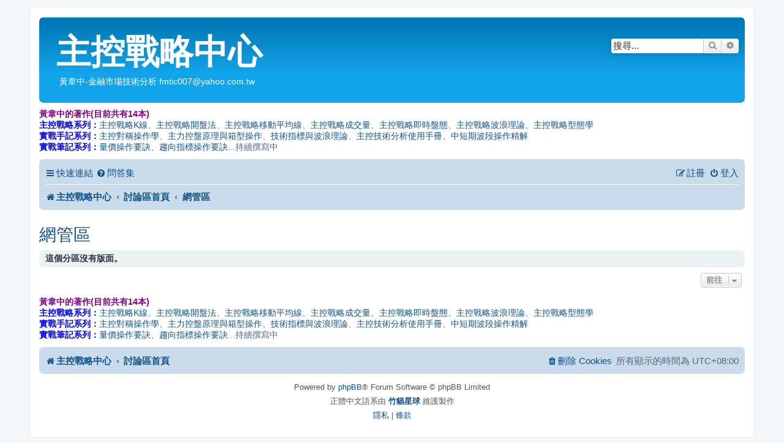

--- FILE ---
content_type: text/html; charset=UTF-8
request_url: https://www.fmtic.com/viewforum.php?f=8&sid=ec043151d5a01d2276f094c330cd59ed
body_size: 4784
content:
<!DOCTYPE html>
<html dir="ltr" lang="zh-cmn-hant">
<head>
<meta charset="utf-8" />
<meta http-equiv="X-UA-Compatible" content="IE=edge">
<meta name="viewport" content="width=device-width, initial-scale=1" />

<title>主控戰略中心 - 網管區</title>



<!--
	phpBB style name: prosilver
	Based on style:   prosilver (this is the default phpBB3 style)
	Original author:  Tom Beddard ( http://www.subBlue.com/ )
	Modified by:
-->

<link href="./assets/css/font-awesome.min.css?assets_version=289" rel="stylesheet">
<link href="./styles/prosilver/theme/stylesheet.css?assets_version=289" rel="stylesheet">
<link href="./styles/prosilver/theme/zh_cmn_hant/stylesheet.css?assets_version=289" rel="stylesheet">




<!--[if lte IE 9]>
	<link href="./styles/prosilver/theme/tweaks.css?assets_version=289" rel="stylesheet">
<![endif]-->

	
<link href="./ext/paybas/breadcrumbmenu/styles/all/theme/breadcrumb-menu.css?assets_version=289" rel="stylesheet" media="screen">
<link href="./ext/rmcgirr83/elonw/styles/all/theme/elonw.css?assets_version=289" rel="stylesheet" media="screen">
<link href="./ext/vse/abbc3/styles/all/theme/abbc3_common.css?assets_version=289" rel="stylesheet" media="screen">
<link href="./ext/phpbb/ads/styles/all/theme/phpbbads.css?assets_version=289" rel="stylesheet" media="screen">




</head>
<body id="phpbb" class="nojs notouch section-viewforum ltr ">


<div id="wrap" class="wrap">
	<a id="top" class="top-anchor" accesskey="t"></a>
	<div id="page-header">
		<div class="headerbar" role="banner">
					<div class="inner">

			<div id="site-description" class="site-description">
		<a id="logo" class="logo" href="https://www.fmtic.com" title="主控戰略中心">
					<span class="site_logo"></span>
				</a>
				<h1>主控戰略中心</h1>
				<p>　　黃韋中-金融市場技術分析 fmtic007@yahoo.com.tw</p>
				<p class="skiplink"><a href="#start_here">跳到內容</a></p>
			</div>

									<div id="search-box" class="search-box search-header" role="search">
				<form action="./search.php?sid=4f87fb2727c7f209443fd8dede1fa825" method="get" id="search">
				<fieldset>
					<input name="keywords" id="keywords" type="search" maxlength="128" title="搜尋關鍵字" class="inputbox search tiny" size="20" value="" placeholder="搜尋..." />
					<button class="button button-search" type="submit" title="搜尋">
						<i class="icon fa-search fa-fw" aria-hidden="true"></i><span class="sr-only">搜尋</span>
					</button>
					<a href="./search.php?sid=4f87fb2727c7f209443fd8dede1fa825" class="button button-search-end" title="進階搜尋">
						<i class="icon fa-cog fa-fw" aria-hidden="true"></i><span class="sr-only">進階搜尋</span>
					</a>
					<input type="hidden" name="sid" value="4f87fb2727c7f209443fd8dede1fa825" />

				</fieldset>
				</form>
			</div>
						
			</div>
					</div>
			<div style="margin: 10px 0;" data-phpbb-ads-id="3">
		<font color="#800080"><strong>黃韋中的著作(目前共有14本)</strong></font><br />
<font color="#0000FF"><strong>主控戰略系列：</strong></font><a href="https://www.fmtic.com/viewforum.php?f=15">主控戰略K線</a>、<a href="https://www.fmtic.com/viewforum.php?f=16">主控戰略開盤法</a>、<a href="https://www.fmtic.com/viewforum.php?f=17">主控戰略移動平均線</a>、<a href="https://www.fmtic.com/viewforum.php?f=18">主控戰略成交量</a>、<a href="https://www.fmtic.com/viewforum.php?f=19">主控戰略即時盤態</a>、<a href="https://www.fmtic.com/viewforum.php?f=20">主控戰略波浪理論</a>、<a href="https://www.fmtic.com/viewforum.php?f=21">主控戰略型態學</a><br />
<font color="#0000FF"><strong>實戰手記系列：</strong></font><a href="https://www.fmtic.com/viewforum.php?f=27">主控對稱操作學</a>、<a href="https://www.fmtic.com/viewforum.php?f=24">主力控盤原理與箱型操作</a>、<a href="https://www.fmtic.com/viewforum.php?f=25">技術指標與波浪理論</a>、<a href="https://www.fmtic.com/viewforum.php?f=26">主控技術分析使用手冊</a>、<a href="https://www.fmtic.com/viewforum.php?f=36">中短期波段操作精解</a><br />
<font color="#0000FF"><strong>實戰筆記系列：</strong></font><a href="https://www.fmtic.com/viewforum.php?f=28">量價操作要訣</a>、<a href="https://www.fmtic.com/viewforum.php?f=29">趨向指標操作要訣</a>...持續撰寫中
	</div>
		<div class="navbar" role="navigation">
	<div class="inner">

	<ul id="nav-main" class="nav-main linklist" role="menubar">

		<li id="quick-links" class="quick-links dropdown-container responsive-menu" data-skip-responsive="true">
			<a href="#" class="dropdown-trigger">
				<i class="icon fa-bars fa-fw" aria-hidden="true"></i><span>快速連結</span>
			</a>
			<div class="dropdown">
				<div class="pointer"><div class="pointer-inner"></div></div>
				<ul class="dropdown-contents" role="menu">
					
											<li class="separator"></li>
																									<li>
								<a href="./search.php?search_id=unanswered&amp;sid=4f87fb2727c7f209443fd8dede1fa825" role="menuitem">
									<i class="icon fa-file-o fa-fw icon-gray" aria-hidden="true"></i><span>沒有回覆的主題</span>
								</a>
							</li>
							<li>
								<a href="./search.php?search_id=active_topics&amp;sid=4f87fb2727c7f209443fd8dede1fa825" role="menuitem">
									<i class="icon fa-file-o fa-fw icon-blue" aria-hidden="true"></i><span>最近討論的主題</span>
								</a>
							</li>
							<li class="separator"></li>
							<li>
								<a href="./search.php?sid=4f87fb2727c7f209443fd8dede1fa825" role="menuitem">
									<i class="icon fa-search fa-fw" aria-hidden="true"></i><span>搜尋</span>
								</a>
							</li>
					
										<li class="separator"></li>

									</ul>
			</div>
		</li>

				<li data-skip-responsive="true">
			<a href="/app.php/help/faq?sid=4f87fb2727c7f209443fd8dede1fa825" rel="help" title="問答集" role="menuitem">
				<i class="icon fa-question-circle fa-fw" aria-hidden="true"></i><span>問答集</span>
			</a>
		</li>
						
			<li class="rightside"  data-skip-responsive="true">
			<a href="./ucp.php?mode=login&amp;redirect=viewforum.php%3Ff%3D8&amp;sid=4f87fb2727c7f209443fd8dede1fa825" title="登入" accesskey="x" role="menuitem">
				<i class="icon fa-power-off fa-fw" aria-hidden="true"></i><span>登入</span>
			</a>
		</li>
					<li class="rightside" data-skip-responsive="true">
				<a href="./ucp.php?mode=register&amp;sid=4f87fb2727c7f209443fd8dede1fa825" role="menuitem">
					<i class="icon fa-pencil-square-o  fa-fw" aria-hidden="true"></i><span>註冊</span>
				</a>
			</li>
						</ul>

	<ul id="nav-breadcrumbs" class="nav-breadcrumbs linklist navlinks" role="menubar">
				
		
		<li class="breadcrumbs" itemscope itemtype="https://schema.org/BreadcrumbList">

							<span class="crumb" itemtype="https://schema.org/ListItem" itemprop="itemListElement" itemscope><a itemprop="item" href="https://www.fmtic.com" data-navbar-reference="home"><i class="icon fa-home fa-fw" aria-hidden="true"></i><span itemprop="name">主控戰略中心</span></a><meta itemprop="position" content="1" /></span>
			
							<span class="crumb" itemtype="https://schema.org/ListItem" itemprop="itemListElement" itemscope><a itemprop="item" href="./index.php?sid=4f87fb2727c7f209443fd8dede1fa825" accesskey="h" data-navbar-reference="index"><span itemprop="name">討論區首頁</span></a><meta itemprop="position" content="2" /></span>

											
								<span class="crumb" itemtype="https://schema.org/ListItem" itemprop="itemListElement" itemscope data-forum-id="8"><a itemprop="item" href="./viewforum.php?f=8&amp;sid=4f87fb2727c7f209443fd8dede1fa825"><span itemprop="name">網管區</span></a><meta itemprop="position" content="3" /></span>
							
					</li>

		
					<li class="rightside responsive-search">
				<a href="./search.php?sid=4f87fb2727c7f209443fd8dede1fa825" title="檢視進階搜尋選項" role="menuitem">
					<i class="icon fa-search fa-fw" aria-hidden="true"></i><span class="sr-only">搜尋</span>
				</a>
			</li>
			</ul>

	</div>
</div>
	</div>

	
	<a id="start_here" class="anchor"></a>
	<div id="page-body" class="page-body" role="main">
		
		<h2 class="forum-title"><a href="./viewforum.php?f=8&amp;sid=4f87fb2727c7f209443fd8dede1fa825">網管區</a></h2>






		<div class="panel">
		<div class="inner">
			<strong>這個分區沒有版面。</strong>
		</div>
	</div>
	


<div class="action-bar actions-jump">
	
		<div class="jumpbox dropdown-container dropdown-container-right dropdown-up dropdown-left dropdown-button-control" id="jumpbox">
			<span title="前往 " class="button button-secondary dropdown-trigger dropdown-select">
				<span>前往 </span>
				<span class="caret"><i class="icon fa-sort-down fa-fw" aria-hidden="true"></i></span>
			</span>
		<div class="dropdown">
			<div class="pointer"><div class="pointer-inner"></div></div>
			<ul class="dropdown-contents">
																				<li><a href="./viewforum.php?f=7&amp;sid=4f87fb2727c7f209443fd8dede1fa825" class="jumpbox-cat-link"> <span> 研究專區</span></a></li>
																<li><a href="./viewforum.php?f=38&amp;sid=4f87fb2727c7f209443fd8dede1fa825" class="jumpbox-sub-link"><span class="spacer"></span> <span>&#8627; &nbsp; 心得分享專區</span></a></li>
																<li><a href="./viewforum.php?f=10&amp;sid=4f87fb2727c7f209443fd8dede1fa825" class="jumpbox-sub-link"><span class="spacer"></span><span class="spacer"></span> <span>&#8627; &nbsp; 掌握主升段</span></a></li>
																<li><a href="./viewforum.php?f=30&amp;sid=4f87fb2727c7f209443fd8dede1fa825" class="jumpbox-sub-link"><span class="spacer"></span><span class="spacer"></span> <span>&#8627; &nbsp; 差離指標網聚</span></a></li>
																<li><a href="./viewforum.php?f=31&amp;sid=4f87fb2727c7f209443fd8dede1fa825" class="jumpbox-sub-link"><span class="spacer"></span><span class="spacer"></span> <span>&#8627; &nbsp; 天羅地網網聚</span></a></li>
																<li><a href="./viewforum.php?f=32&amp;sid=4f87fb2727c7f209443fd8dede1fa825" class="jumpbox-sub-link"><span class="spacer"></span><span class="spacer"></span> <span>&#8627; &nbsp; 潮汐推演與均線網聚</span></a></li>
																<li><a href="./viewforum.php?f=33&amp;sid=4f87fb2727c7f209443fd8dede1fa825" class="jumpbox-sub-link"><span class="spacer"></span><span class="spacer"></span> <span>&#8627; &nbsp; 實戰操作討論會網聚</span></a></li>
																<li><a href="./viewforum.php?f=34&amp;sid=4f87fb2727c7f209443fd8dede1fa825" class="jumpbox-sub-link"><span class="spacer"></span><span class="spacer"></span> <span>&#8627; &nbsp; 趨勢妙法太玄經</span></a></li>
																<li><a href="./viewforum.php?f=3&amp;sid=4f87fb2727c7f209443fd8dede1fa825" class="jumpbox-cat-link"> <span> 一般討論區</span></a></li>
																<li><a href="./viewforum.php?f=39&amp;sid=4f87fb2727c7f209443fd8dede1fa825" class="jumpbox-sub-link"><span class="spacer"></span> <span>&#8627; &nbsp; 公告區</span></a></li>
																<li><a href="./viewforum.php?f=2&amp;sid=4f87fb2727c7f209443fd8dede1fa825" class="jumpbox-sub-link"><span class="spacer"></span><span class="spacer"></span> <span>&#8627; &nbsp; 站務公告</span></a></li>
																<li><a href="./viewforum.php?f=11&amp;sid=4f87fb2727c7f209443fd8dede1fa825" class="jumpbox-sub-link"><span class="spacer"></span><span class="spacer"></span> <span>&#8627; &nbsp; 研習活動</span></a></li>
																<li><a href="./viewforum.php?f=40&amp;sid=4f87fb2727c7f209443fd8dede1fa825" class="jumpbox-sub-link"><span class="spacer"></span> <span>&#8627; &nbsp; 開放討論區</span></a></li>
																<li><a href="./viewforum.php?f=5&amp;sid=4f87fb2727c7f209443fd8dede1fa825" class="jumpbox-sub-link"><span class="spacer"></span><span class="spacer"></span> <span>&#8627; &nbsp; 每日盤後解析</span></a></li>
																<li><a href="./viewforum.php?f=37&amp;sid=4f87fb2727c7f209443fd8dede1fa825" class="jumpbox-sub-link"><span class="spacer"></span><span class="spacer"></span> <span>&#8627; &nbsp; 技術分析討論I</span></a></li>
																<li><a href="./viewforum.php?f=14&amp;sid=4f87fb2727c7f209443fd8dede1fa825" class="jumpbox-sub-link"><span class="spacer"></span><span class="spacer"></span> <span>&#8627; &nbsp; 技術分析討論II</span></a></li>
																<li><a href="./viewforum.php?f=13&amp;sid=4f87fb2727c7f209443fd8dede1fa825" class="jumpbox-sub-link"><span class="spacer"></span><span class="spacer"></span> <span>&#8627; &nbsp; 金融商品討論</span></a></li>
																<li><a href="./viewforum.php?f=35&amp;sid=4f87fb2727c7f209443fd8dede1fa825" class="jumpbox-sub-link"><span class="spacer"></span><span class="spacer"></span> <span>&#8627; &nbsp; 聊天與發問</span></a></li>
																<li><a href="./viewforum.php?f=4&amp;sid=4f87fb2727c7f209443fd8dede1fa825" class="jumpbox-cat-link"> <span> 韋中著作問答區</span></a></li>
																<li><a href="./viewforum.php?f=6&amp;sid=4f87fb2727c7f209443fd8dede1fa825" class="jumpbox-sub-link"><span class="spacer"></span> <span>&#8627; &nbsp; 主控戰略系列</span></a></li>
																<li><a href="./viewforum.php?f=15&amp;sid=4f87fb2727c7f209443fd8dede1fa825" class="jumpbox-sub-link"><span class="spacer"></span><span class="spacer"></span> <span>&#8627; &nbsp; 主控戰略K線</span></a></li>
																<li><a href="./viewforum.php?f=16&amp;sid=4f87fb2727c7f209443fd8dede1fa825" class="jumpbox-sub-link"><span class="spacer"></span><span class="spacer"></span> <span>&#8627; &nbsp; 主控戰略開盤法</span></a></li>
																<li><a href="./viewforum.php?f=17&amp;sid=4f87fb2727c7f209443fd8dede1fa825" class="jumpbox-sub-link"><span class="spacer"></span><span class="spacer"></span> <span>&#8627; &nbsp; 主控戰略移動平均線</span></a></li>
																<li><a href="./viewforum.php?f=18&amp;sid=4f87fb2727c7f209443fd8dede1fa825" class="jumpbox-sub-link"><span class="spacer"></span><span class="spacer"></span> <span>&#8627; &nbsp; 主控戰略成交量</span></a></li>
																<li><a href="./viewforum.php?f=19&amp;sid=4f87fb2727c7f209443fd8dede1fa825" class="jumpbox-sub-link"><span class="spacer"></span><span class="spacer"></span> <span>&#8627; &nbsp; 主控戰略即時盤態</span></a></li>
																<li><a href="./viewforum.php?f=20&amp;sid=4f87fb2727c7f209443fd8dede1fa825" class="jumpbox-sub-link"><span class="spacer"></span><span class="spacer"></span> <span>&#8627; &nbsp; 主控戰略波浪理論</span></a></li>
																<li><a href="./viewforum.php?f=21&amp;sid=4f87fb2727c7f209443fd8dede1fa825" class="jumpbox-sub-link"><span class="spacer"></span><span class="spacer"></span> <span>&#8627; &nbsp; 主控戰略型態學</span></a></li>
																<li><a href="./viewforum.php?f=22&amp;sid=4f87fb2727c7f209443fd8dede1fa825" class="jumpbox-sub-link"><span class="spacer"></span> <span>&#8627; &nbsp; 實戰手記系列</span></a></li>
																<li><a href="./viewforum.php?f=27&amp;sid=4f87fb2727c7f209443fd8dede1fa825" class="jumpbox-sub-link"><span class="spacer"></span><span class="spacer"></span> <span>&#8627; &nbsp; 主控對稱操作學</span></a></li>
																<li><a href="./viewforum.php?f=24&amp;sid=4f87fb2727c7f209443fd8dede1fa825" class="jumpbox-sub-link"><span class="spacer"></span><span class="spacer"></span> <span>&#8627; &nbsp; 主力控盤原理與箱型操作</span></a></li>
																<li><a href="./viewforum.php?f=25&amp;sid=4f87fb2727c7f209443fd8dede1fa825" class="jumpbox-sub-link"><span class="spacer"></span><span class="spacer"></span> <span>&#8627; &nbsp; 技術指標與波浪理論</span></a></li>
																<li><a href="./viewforum.php?f=26&amp;sid=4f87fb2727c7f209443fd8dede1fa825" class="jumpbox-sub-link"><span class="spacer"></span><span class="spacer"></span> <span>&#8627; &nbsp; 主控技術分析使用手冊</span></a></li>
																<li><a href="./viewforum.php?f=36&amp;sid=4f87fb2727c7f209443fd8dede1fa825" class="jumpbox-sub-link"><span class="spacer"></span><span class="spacer"></span> <span>&#8627; &nbsp; 中短期波段操作精解</span></a></li>
																<li><a href="./viewforum.php?f=23&amp;sid=4f87fb2727c7f209443fd8dede1fa825" class="jumpbox-sub-link"><span class="spacer"></span> <span>&#8627; &nbsp; 主控戰略筆記系列</span></a></li>
																<li><a href="./viewforum.php?f=28&amp;sid=4f87fb2727c7f209443fd8dede1fa825" class="jumpbox-sub-link"><span class="spacer"></span><span class="spacer"></span> <span>&#8627; &nbsp; 量價關係操作要訣</span></a></li>
																<li><a href="./viewforum.php?f=29&amp;sid=4f87fb2727c7f209443fd8dede1fa825" class="jumpbox-sub-link"><span class="spacer"></span><span class="spacer"></span> <span>&#8627; &nbsp; 趨向指標操作要訣</span></a></li>
																<li><a href="./viewforum.php?f=8&amp;sid=4f87fb2727c7f209443fd8dede1fa825" class="jumpbox-cat-link"> <span> 網管區</span></a></li>
											</ul>
		</div>
	</div>

	</div>




			</div>

	<div style="margin: 10px 0; clear: both;" data-phpbb-ads-id="1">
		<font color="#800080"><strong>黃韋中的著作(目前共有14本)</strong></font><br />
<font color="#0000FF"><strong>主控戰略系列：</strong></font><a href="https://www.fmtic.com/viewforum.php?f=15">主控戰略K線</a>、<a href="https://www.fmtic.com/viewforum.php?f=16">主控戰略開盤法</a>、<a href="https://www.fmtic.com/viewforum.php?f=17">主控戰略移動平均線</a>、<a href="https://www.fmtic.com/viewforum.php?f=18">主控戰略成交量</a>、<a href="https://www.fmtic.com/viewforum.php?f=19">主控戰略即時盤態</a>、<a href="https://www.fmtic.com/viewforum.php?f=20">主控戰略波浪理論</a>、<a href="https://www.fmtic.com/viewforum.php?f=21">主控戰略型態學</a><br />
<font color="#0000FF"><strong>實戰手記系列：</strong></font><a href="https://www.fmtic.com/viewforum.php?f=27">主控對稱操作學</a>、<a href="https://www.fmtic.com/viewforum.php?f=24">主力控盤原理與箱型操作</a>、<a href="https://www.fmtic.com/viewforum.php?f=25">技術指標與波浪理論</a>、<a href="https://www.fmtic.com/viewforum.php?f=26">主控技術分析使用手冊</a>、<a href="https://www.fmtic.com/viewforum.php?f=36">中短期波段操作精解</a><br />
<font color="#0000FF"><strong>實戰筆記系列：</strong></font><a href="https://www.fmtic.com/viewforum.php?f=28">量價操作要訣</a>、<a href="https://www.fmtic.com/viewforum.php?f=29">趨向指標操作要訣</a>...持續撰寫中
	</div>

<div id="page-footer" class="page-footer" role="contentinfo">
	<div class="navbar" role="navigation">
	<div class="inner">

	<ul id="nav-footer" class="nav-footer linklist" role="menubar">
		<li class="breadcrumbs">
							<span class="crumb"><a href="https://www.fmtic.com" data-navbar-reference="home"><i class="icon fa-home fa-fw" aria-hidden="true"></i><span>主控戰略中心</span></a></span>									<span class="crumb"><a href="./index.php?sid=4f87fb2727c7f209443fd8dede1fa825" data-navbar-reference="index"><span>討論區首頁</span></a></span>					</li>
		
				<li class="rightside">所有顯示的時間為 <span title="亞洲/台北">UTC+08:00</span></li>
							<li class="rightside">
				<a href="/app.php/user/delete_cookies?sid=4f87fb2727c7f209443fd8dede1fa825" data-ajax="true" data-refresh="true" role="menuitem">
					<i class="icon fa-trash fa-fw" aria-hidden="true"></i><span>刪除 Cookies</span>
				</a>
			</li>
														</ul>

	</div>
</div>

	<div class="copyright">
				<p class="footer-row">
			<span class="footer-copyright">Powered by <a href="https://www.phpbb.com/">phpBB</a>&reg; Forum Software &copy; phpBB Limited</span>
		</p>
				<p class="footer-row">
			<span class="footer-copyright">正體中文語系由 <a href="https://phpbb-tw.net/" target="_blank" rel="noopener noreferrer"><strong>竹貓星球</strong></a> 維護製作</span>
		</p>
						<p class="footer-row" role="menu">
			<a class="footer-link" href="./ucp.php?mode=privacy&amp;sid=4f87fb2727c7f209443fd8dede1fa825" title="隱私" role="menuitem">
				<span class="footer-link-text">隱私</span>
			</a>
			|
			<a class="footer-link" href="./ucp.php?mode=terms&amp;sid=4f87fb2727c7f209443fd8dede1fa825" title="條款" role="menuitem">
				<span class="footer-link-text">條款</span>
			</a>
		</p>
					</div>

	<div id="darkenwrapper" class="darkenwrapper" data-ajax-error-title="AJAX 錯誤" data-ajax-error-text="當處理您的請求時發生了錯誤。" data-ajax-error-text-abort="使用者中止請求。" data-ajax-error-text-timeout="您的請求超過時間；請重新再試一次。" data-ajax-error-text-parsererror="該請求發生了錯誤，伺服器返回一個無效的回覆。">
		<div id="darken" class="darken">&nbsp;</div>
	</div>

	<div id="phpbb_alert" class="phpbb_alert" data-l-err="錯誤" data-l-timeout-processing-req="請求逾時。">
		<a href="#" class="alert_close">
			<i class="icon fa-times-circle fa-fw" aria-hidden="true"></i>
		</a>
		<h3 class="alert_title">&nbsp;</h3><p class="alert_text"></p>
	</div>
	<div id="phpbb_confirm" class="phpbb_alert">
		<a href="#" class="alert_close">
			<i class="icon fa-times-circle fa-fw" aria-hidden="true"></i>
		</a>
		<div class="alert_text"></div>
	</div>
</div>

</div>

<div>
	<a id="bottom" class="anchor" accesskey="z"></a>
	</div>

<script src="./assets/javascript/jquery-3.7.1.min.js?assets_version=289"></script>
<script src="./assets/javascript/core.js?assets_version=289"></script>


	<div id="breadcrumb-menu">
		<ul id="crumb-index" class="hidden">
			<li class="children"><a href="./index.php?sid=4f87fb2727c7f209443fd8dede1fa825">版面</a><div class="touch-trigger button"></div>
<ul id="crumb-8" class="fly-out dropdown-contents hidden"><li class="children"><a href="./viewforum.php?f=7&amp;sid=4f87fb2727c7f209443fd8dede1fa825">研究專區</a><div class="touch-trigger button"></div>
<ul class="fly-out dropdown-contents hidden"><li class="children"><a href="./viewforum.php?f=38&amp;sid=4f87fb2727c7f209443fd8dede1fa825">心得分享專區</a><div class="touch-trigger button"></div>
<ul class="fly-out dropdown-contents hidden"><li><a href="./viewforum.php?f=10&amp;sid=4f87fb2727c7f209443fd8dede1fa825">掌握主升段</a></li>
<li><a href="./viewforum.php?f=30&amp;sid=4f87fb2727c7f209443fd8dede1fa825">差離指標網聚</a></li>
<li><a href="./viewforum.php?f=31&amp;sid=4f87fb2727c7f209443fd8dede1fa825">天羅地網網聚</a></li>
<li><a href="./viewforum.php?f=32&amp;sid=4f87fb2727c7f209443fd8dede1fa825">潮汐推演與均線網聚</a></li>
<li><a href="./viewforum.php?f=33&amp;sid=4f87fb2727c7f209443fd8dede1fa825">實戰操作討論會網聚</a></li>
<li><a href="./viewforum.php?f=34&amp;sid=4f87fb2727c7f209443fd8dede1fa825">趨勢妙法太玄經</a></li>
</ul></li>
</ul></li>
<li class="children"><a href="./viewforum.php?f=3&amp;sid=4f87fb2727c7f209443fd8dede1fa825">一般討論區</a><div class="touch-trigger button"></div>
<ul class="fly-out dropdown-contents hidden"><li class="children"><a href="./viewforum.php?f=39&amp;sid=4f87fb2727c7f209443fd8dede1fa825">公告區</a><div class="touch-trigger button"></div>
<ul class="fly-out dropdown-contents hidden"><li><a href="./viewforum.php?f=2&amp;sid=4f87fb2727c7f209443fd8dede1fa825">站務公告</a></li>
<li><a href="./viewforum.php?f=11&amp;sid=4f87fb2727c7f209443fd8dede1fa825">研習活動</a></li>
</ul></li>
<li class="children"><a href="./viewforum.php?f=40&amp;sid=4f87fb2727c7f209443fd8dede1fa825">開放討論區</a><div class="touch-trigger button"></div>
<ul class="fly-out dropdown-contents hidden"><li><a href="./viewforum.php?f=5&amp;sid=4f87fb2727c7f209443fd8dede1fa825">每日盤後解析</a></li>
<li><a href="./viewforum.php?f=37&amp;sid=4f87fb2727c7f209443fd8dede1fa825">技術分析討論I</a></li>
<li><a href="./viewforum.php?f=14&amp;sid=4f87fb2727c7f209443fd8dede1fa825">技術分析討論II</a></li>
<li><a href="./viewforum.php?f=13&amp;sid=4f87fb2727c7f209443fd8dede1fa825">金融商品討論</a></li>
<li><a href="./viewforum.php?f=35&amp;sid=4f87fb2727c7f209443fd8dede1fa825">聊天與發問</a></li>
</ul></li>
</ul></li>
<li class="children"><a href="./viewforum.php?f=4&amp;sid=4f87fb2727c7f209443fd8dede1fa825">韋中著作問答區</a><div class="touch-trigger button"></div>
<ul class="fly-out dropdown-contents hidden"><li class="children"><a href="./viewforum.php?f=6&amp;sid=4f87fb2727c7f209443fd8dede1fa825">主控戰略系列</a><div class="touch-trigger button"></div>
<ul class="fly-out dropdown-contents hidden"><li><a href="./viewforum.php?f=15&amp;sid=4f87fb2727c7f209443fd8dede1fa825">主控戰略K線</a></li>
<li><a href="./viewforum.php?f=16&amp;sid=4f87fb2727c7f209443fd8dede1fa825">主控戰略開盤法</a></li>
<li><a href="./viewforum.php?f=17&amp;sid=4f87fb2727c7f209443fd8dede1fa825">主控戰略移動平均線</a></li>
<li><a href="./viewforum.php?f=18&amp;sid=4f87fb2727c7f209443fd8dede1fa825">主控戰略成交量</a></li>
<li><a href="./viewforum.php?f=19&amp;sid=4f87fb2727c7f209443fd8dede1fa825">主控戰略即時盤態</a></li>
<li><a href="./viewforum.php?f=20&amp;sid=4f87fb2727c7f209443fd8dede1fa825">主控戰略波浪理論</a></li>
<li><a href="./viewforum.php?f=21&amp;sid=4f87fb2727c7f209443fd8dede1fa825">主控戰略型態學</a></li>
</ul></li>
<li class="children"><a href="./viewforum.php?f=22&amp;sid=4f87fb2727c7f209443fd8dede1fa825">實戰手記系列</a><div class="touch-trigger button"></div>
<ul class="fly-out dropdown-contents hidden"><li><a href="./viewforum.php?f=27&amp;sid=4f87fb2727c7f209443fd8dede1fa825">主控對稱操作學</a></li>
<li><a href="./viewforum.php?f=24&amp;sid=4f87fb2727c7f209443fd8dede1fa825">主力控盤原理與箱型操作</a></li>
<li><a href="./viewforum.php?f=25&amp;sid=4f87fb2727c7f209443fd8dede1fa825">技術指標與波浪理論</a></li>
<li><a href="./viewforum.php?f=26&amp;sid=4f87fb2727c7f209443fd8dede1fa825">主控技術分析使用手冊</a></li>
<li><a href="./viewforum.php?f=36&amp;sid=4f87fb2727c7f209443fd8dede1fa825">中短期波段操作精解</a></li>
</ul></li>
<li class="children"><a href="./viewforum.php?f=23&amp;sid=4f87fb2727c7f209443fd8dede1fa825">主控戰略筆記系列</a><div class="touch-trigger button"></div>
<ul class="fly-out dropdown-contents hidden"><li><a href="./viewforum.php?f=28&amp;sid=4f87fb2727c7f209443fd8dede1fa825">量價關係操作要訣</a></li>
<li><a href="./viewforum.php?f=29&amp;sid=4f87fb2727c7f209443fd8dede1fa825">趨向指標操作要訣</a></li>
</ul></li>
</ul></li>
<li class=" current"><a href="./viewforum.php?f=8&amp;sid=4f87fb2727c7f209443fd8dede1fa825">網管區</a></li>
</ul></li>


					</ul>
	</div>

		

<script>
		var elonw_title = "Opens\u0020in\u0020new\u0020window";
</script>

<script src="./styles/prosilver/template/forum_fn.js?assets_version=289"></script>
<script src="./styles/prosilver/template/ajax.js?assets_version=289"></script>
<script src="./ext/paybas/breadcrumbmenu/styles/all/template/jquery-ui-1.11.2.custom.min.js?assets_version=289"></script>
<script src="./ext/paybas/breadcrumbmenu/styles/all/template/breadcrumb-menu.js?assets_version=289"></script>
<script src="./ext/rmcgirr83/elonw/styles/all/template/js/elonw.js?assets_version=289"></script>
<script src="./ext/vse/abbc3/styles/all/template/js/abbc3.min.js?assets_version=289"></script>






</body>
</html>
